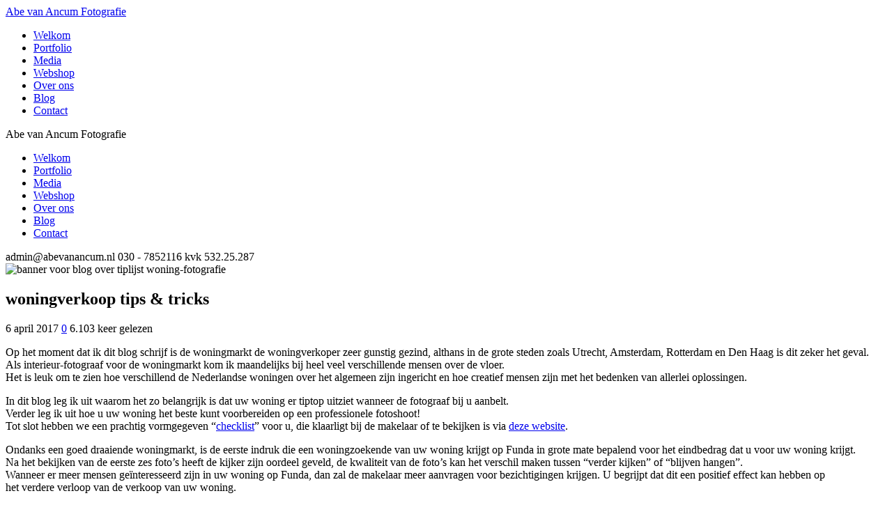

--- FILE ---
content_type: text/html; charset=UTF-8
request_url: https://www.abevanancum.nl/woningverkoop-tips-tricks/
body_size: 6285
content:
<!DOCTYPE html>
<html>
    <head prefix="og: http://ogp.me/ns# fb: http://ogp.me/ns/fb# article: http://ogp.me/ns/article#">

        <title>woningverkoop tips &amp; tricks - Abe Van Ancum Fotografie</title>
        <base href="https://www.abevanancum.nl" />

		<link rel="stylesheet" type="text/css" href="https://www.abevanancum.nl/wp-content/themes/abe-van-ancum/assets/stylesheets/style.css">

		<meta name="viewport" content="width=device-width, initial-scale=1.0, maximum-scale=1.0, user-scalable=0">
		<meta name="apple-mobile-web-app-capable" content="yes">
		<meta name="apple-mobile-web-app-status-bar-style" content="black">

		
<!-- This site is optimized with the Yoast SEO plugin v9.3 - https://yoast.com/wordpress/plugins/seo/ -->
<link rel="canonical" href="https://www.abevanancum.nl/woningverkoop-tips-tricks/" />
<meta property="og:locale" content="nl_NL" />
<meta property="og:type" content="article" />
<meta property="og:title" content="woningverkoop tips &amp; tricks - Abe Van Ancum Fotografie" />
<meta property="og:description" content="Op het moment dat ik dit blog schrijf is de woningmarkt de woningverkoper zeer gunstig gezind, althans in de grote steden zoals Utrecht, Amsterdam, Rotterdam en Den Haag is dit&hellip;" />
<meta property="og:url" content="https://www.abevanancum.nl/woningverkoop-tips-tricks/" />
<meta property="og:site_name" content="Abe Van Ancum Fotografie" />
<meta property="article:tag" content="checklist" />
<meta property="article:tag" content="fotoshoot" />
<meta property="article:tag" content="makelaar" />
<meta property="article:tag" content="verkoop" />
<meta property="article:tag" content="woning" />
<meta property="article:section" content="Geen categorie" />
<meta property="article:published_time" content="2017-04-06T20:59:22+00:00" />
<meta property="article:modified_time" content="2018-10-12T11:29:55+00:00" />
<meta property="og:updated_time" content="2018-10-12T11:29:55+00:00" />
<meta property="og:image" content="https://www.abevanancum.nl/wp-content/uploads/2017/04/banner3eblog-2.jpg" />
<meta property="og:image:secure_url" content="https://www.abevanancum.nl/wp-content/uploads/2017/04/banner3eblog-2.jpg" />
<meta property="og:image:width" content="1920" />
<meta property="og:image:height" content="1280" />
<meta property="og:image:alt" content="banner voor blog over tiplijst woning-fotografie" />
<!-- / Yoast SEO plugin. -->

<link rel='dns-prefetch' href='//s0.wp.com' />
<link rel='dns-prefetch' href='//s.w.org' />
<!-- This site uses the Google Analytics by MonsterInsights plugin v7.10.0 - Using Analytics tracking - https://www.monsterinsights.com/ -->
<!-- Note: MonsterInsights is not currently configured on this site. The site owner needs to authenticate with Google Analytics in the MonsterInsights settings panel. -->
<!-- No UA code set -->
<!-- / Google Analytics by MonsterInsights -->
		<script type="text/javascript">
			window._wpemojiSettings = {"baseUrl":"https:\/\/s.w.org\/images\/core\/emoji\/11\/72x72\/","ext":".png","svgUrl":"https:\/\/s.w.org\/images\/core\/emoji\/11\/svg\/","svgExt":".svg","source":{"concatemoji":"https:\/\/www.abevanancum.nl\/wp-includes\/js\/wp-emoji-release.min.js?ver=5.0.24"}};
			!function(e,a,t){var n,r,o,i=a.createElement("canvas"),p=i.getContext&&i.getContext("2d");function s(e,t){var a=String.fromCharCode;p.clearRect(0,0,i.width,i.height),p.fillText(a.apply(this,e),0,0);e=i.toDataURL();return p.clearRect(0,0,i.width,i.height),p.fillText(a.apply(this,t),0,0),e===i.toDataURL()}function c(e){var t=a.createElement("script");t.src=e,t.defer=t.type="text/javascript",a.getElementsByTagName("head")[0].appendChild(t)}for(o=Array("flag","emoji"),t.supports={everything:!0,everythingExceptFlag:!0},r=0;r<o.length;r++)t.supports[o[r]]=function(e){if(!p||!p.fillText)return!1;switch(p.textBaseline="top",p.font="600 32px Arial",e){case"flag":return s([55356,56826,55356,56819],[55356,56826,8203,55356,56819])?!1:!s([55356,57332,56128,56423,56128,56418,56128,56421,56128,56430,56128,56423,56128,56447],[55356,57332,8203,56128,56423,8203,56128,56418,8203,56128,56421,8203,56128,56430,8203,56128,56423,8203,56128,56447]);case"emoji":return!s([55358,56760,9792,65039],[55358,56760,8203,9792,65039])}return!1}(o[r]),t.supports.everything=t.supports.everything&&t.supports[o[r]],"flag"!==o[r]&&(t.supports.everythingExceptFlag=t.supports.everythingExceptFlag&&t.supports[o[r]]);t.supports.everythingExceptFlag=t.supports.everythingExceptFlag&&!t.supports.flag,t.DOMReady=!1,t.readyCallback=function(){t.DOMReady=!0},t.supports.everything||(n=function(){t.readyCallback()},a.addEventListener?(a.addEventListener("DOMContentLoaded",n,!1),e.addEventListener("load",n,!1)):(e.attachEvent("onload",n),a.attachEvent("onreadystatechange",function(){"complete"===a.readyState&&t.readyCallback()})),(n=t.source||{}).concatemoji?c(n.concatemoji):n.wpemoji&&n.twemoji&&(c(n.twemoji),c(n.wpemoji)))}(window,document,window._wpemojiSettings);
		</script>
		<style type="text/css">
img.wp-smiley,
img.emoji {
	display: inline !important;
	border: none !important;
	box-shadow: none !important;
	height: 1em !important;
	width: 1em !important;
	margin: 0 .07em !important;
	vertical-align: -0.1em !important;
	background: none !important;
	padding: 0 !important;
}
</style>
<link rel='stylesheet' id='wp-block-library-css'  href='https://www.abevanancum.nl/wp-includes/css/dist/block-library/style.min.css?ver=5.0.24' type='text/css' media='all' />
<link rel='stylesheet' id='contact-form-7-css'  href='https://www.abevanancum.nl/wp-content/plugins/contact-form-7/includes/css/styles.css?ver=5.1.1' type='text/css' media='all' />
<link rel='stylesheet' id='jetpack_css-css'  href='https://www.abevanancum.nl/wp-content/plugins/jetpack/css/jetpack.css?ver=6.8.5' type='text/css' media='all' />
<script type='text/javascript' src='https://www.abevanancum.nl/wp-includes/js/jquery/jquery.js?ver=1.12.4'></script>
<script type='text/javascript' src='https://www.abevanancum.nl/wp-includes/js/jquery/jquery-migrate.min.js?ver=1.4.1'></script>
<link rel='https://api.w.org/' href='https://www.abevanancum.nl/wp-json/' />
<link rel="alternate" type="application/json+oembed" href="https://www.abevanancum.nl/wp-json/oembed/1.0/embed?url=https%3A%2F%2Fwww.abevanancum.nl%2Fwoningverkoop-tips-tricks%2F" />
<link rel="alternate" type="text/xml+oembed" href="https://www.abevanancum.nl/wp-json/oembed/1.0/embed?url=https%3A%2F%2Fwww.abevanancum.nl%2Fwoningverkoop-tips-tricks%2F&#038;format=xml" />

<link rel='dns-prefetch' href='//v0.wordpress.com'/>
<style type='text/css'>img#wpstats{display:none}</style><!-- All in one Favicon 4.8 --><link rel="shortcut icon" href="https://www.abevanancum.nl/wp-content/uploads/2016/03/favicon4.ico" />
<link rel="icon" href="https://www.abevanancum.nl/wp-content/uploads/2017/02/animated_favicon.gif" type="image/gif"/>
<link rel="apple-touch-icon" href="https://www.abevanancum.nl/wp-content/uploads/2016/03/favicon5.ico" />
<style type="text/css">.broken_link, a.broken_link {
	text-decoration: line-through;
}</style>
		    </head>
    <body class="post-template-default single single-post postid-985 single-format-standard singleblog pattern">



<div id="menu" class="no-decor no-mobile">

	<div class="centerlayout">

		<a class="title" href="/">
			Abe van Ancum Fotografie
		</a>

		<nav>
			<ul id="menu-hoofd-menu" class="menu"><li id="menu-item-51" class="menu-item menu-item-type-post_type menu-item-object-page menu-item-home menu-item-51"><a href="https://www.abevanancum.nl/">Welkom</a></li>
<li id="menu-item-780" class="menu-item menu-item-type-post_type_archive menu-item-object-portfolio menu-item-780"><a href="https://www.abevanancum.nl/portfolio/">Portfolio</a></li>
<li id="menu-item-781" class="menu-item menu-item-type-post_type_archive menu-item-object-diensten menu-item-781"><a href="https://www.abevanancum.nl/diensten/">Media</a></li>
<li id="menu-item-997" class="menu-item menu-item-type-post_type_archive menu-item-object-webshop menu-item-997"><a href="https://www.abevanancum.nl/webshop/">Webshop</a></li>
<li id="menu-item-53" class="menu-item menu-item-type-post_type menu-item-object-page menu-item-53"><a href="https://www.abevanancum.nl/over-ons/">Over ons</a></li>
<li id="menu-item-782" class="menu-item menu-item-type-post_type menu-item-object-page current_page_parent menu-item-782"><a href="https://www.abevanancum.nl/blog/">Blog</a></li>
<li id="menu-item-54" class="menu-item menu-item-type-post_type menu-item-object-page menu-item-54"><a href="https://www.abevanancum.nl/contact/">Contact</a></li>
</ul>		</nav>
	</div>
</div>

<div id="mobile-header">
	<div class="centerlayout">
		<span id="mobile-toggle" class="toggle"></span>
		<span class="title">
			Abe van Ancum Fotografie
		</span>
	</div>
</div>

<div id="mobile-menu">

	<nav class="no-decor">
		<ul id="menu-hoofd-menu-1" class="menu"><li class="menu-item menu-item-type-post_type menu-item-object-page menu-item-home menu-item-51"><a href="https://www.abevanancum.nl/">Welkom</a></li>
<li class="menu-item menu-item-type-post_type_archive menu-item-object-portfolio menu-item-780"><a href="https://www.abevanancum.nl/portfolio/">Portfolio</a></li>
<li class="menu-item menu-item-type-post_type_archive menu-item-object-diensten menu-item-781"><a href="https://www.abevanancum.nl/diensten/">Media</a></li>
<li class="menu-item menu-item-type-post_type_archive menu-item-object-webshop menu-item-997"><a href="https://www.abevanancum.nl/webshop/">Webshop</a></li>
<li class="menu-item menu-item-type-post_type menu-item-object-page menu-item-53"><a href="https://www.abevanancum.nl/over-ons/">Over ons</a></li>
<li class="menu-item menu-item-type-post_type menu-item-object-page current_page_parent menu-item-782"><a href="https://www.abevanancum.nl/blog/">Blog</a></li>
<li class="menu-item menu-item-type-post_type menu-item-object-page menu-item-54"><a href="https://www.abevanancum.nl/contact/">Contact</a></li>
</ul>	</nav>
	<div class="footer">

		<div class="contact">
			<span class="line">admin@abevanancum.nl</span>
			<span class="line"></span>
			<span class="line">030 - 7852116</span>
			<span>kvk 532.25.287</span>
		</div>

		<div class="social">
			<a class="icon-twitter lightgray" href="https://twitter.com/abevanancum" target="_blanc"></a><!--
			--><a class="icon-pinterest lightgray" href="https://www.pinterest.com/abevanancum" target="_blanc"></a><!--
			--><a class="icon-flickr lightgray" href="https://www.flickr.com/photos/98134924@N07/" target="_blanc"></a><!--
			--><a class="icon-linkedin lightgray" href="https://nl.linkedin.com/in/abevanancum" target="_blanc"></a><!--
			--><a class="icon-youtube lightgray" href="https://www.youtube.com/channel/UCsyP_pXQ29VlqWQvn-VyinA?spfreload=10" target="_blanc"></a><!--
			--><a class="icon-instagram lightgray" href="https://www.instagram.com/abevanancum_fotografie/" target="_blanc"></a>
		</div>
	</div>
</div>
<script>

	// CSSClass - 25 Aug 2014 - MIT - https://github.com/EarMaster/CSSClass/
	(function(){Array.prototype.CSSClassIndexOf=Array.prototype.indexOf||function(a){for(var b=this.length,e=0;e<b;e++)if(this[e]===a)return e;return-1};var d="classList"in document.createElement("a"),c=Element.prototype;d?(c.hasClass||(c.hasClass=function(a){var b=!0;Array.prototype.slice.call(this.classList);a=a.split(" ");for(var e=0;e<a.length;e++)this.classList.contains(a[e])||(b=!1);return b}),c.addClass||(c.addClass=function(a){a=a.split(" ");for(var b=0;b<a.length;b++)this.hasClass(a[b])||this.classList.add(a[b]);
	return this}),c.removeClass||(c.removeClass=function(a){this.className.split(" ");a=a.split(" ");for(var b=0;b<a.length;b++)this.hasClass(a[b])&&this.classList.remove(a[b]);return this}),c.toggleClass||(c.toggleClass=function(a){a=a.split(" ");for(var b=0;b<a.length;b++)this.classList.toggle(a[b]);return this})):(c.hasClass||(c.hasClass=function(a){var b=!0,e=this.className.split(" ");a=a.split(" ");for(var c=0;c<a.length;c++)-1===e.CSSClassIndexOf(a[c])&&(b=!1);return b}),c.addClass||(c.addClass=
	function(a){a=a.split(" ");for(var b=0;b<a.length;b++)this.hasClass(a[b])||(this.className=""!==this.className?this.className+" "+a[b]:a[b]);return this}),c.removeClass||(c.removeClass=function(a){var b=this.className.split(" ");a=a.split(" ");for(var c=0;c<a.length;c++)this.hasClass(a[c])&&b.splice(b.CSSClassIndexOf(a[c]),1);this.className=b.join(" ");return this}),c.toggleClass||(c.toggleClass=function(a){a=a.split(" ");for(var b=0;b<a.length;b++)this.hasClass(a[b])?this.removeClass(a[b]):this.addClass(a[b]);
	return this}));d=NodeList.prototype;d.hasClass||(d.hasClass=function(a,b){void 0===b&&(b=!0);for(var c=0,d=b?!0:!1;(b&&!0===d||!b&&!1===d)&&c<this.length;++c)d=this[c].hasClass(a);return d});d.addClass||(d.addClass=function(a){for(var b=0;b<this.length;++b)this[b].addClass(a)});d.removeClass||(d.removeClass=function(a){for(var b=0;b<this.length;++b)this[b].removeClass(a)});d.toggleClass||(d.toggleClass=function(a){for(var b=0;b<this.length;++b)this[b].toggleClass(a)})})();


	;(function(){

		if(document.getElementById('mobile-header') == null){
			return;
		}

		var mobileHeadHome = document.getElementById('mobile-toggle'),
			mobileMenu = document.getElementById('mobile-menu'),
			body = document.body,
			unfoldMenu = function()
			{
				if(mobileMenu.hasClass('active')) {
					mobileMenu.removeClass('active');
					body.removeClass('menu-active');
				} else {
					mobileMenu.addClass('active');
					body.addClass('menu-active');
				}
			};

		mobileHeadHome.addEventListener('click', unfoldMenu, false);
	}());
</script>



	<article role="main">

		
			<div class="articlehead">
									<img width="1920" height="410" src="https://www.abevanancum.nl/wp-content/uploads/2017/04/banner3eblog-2-1920x410.jpg" class="attachment-full-wide size-full-wide wp-post-image" alt="banner voor blog over tiplijst woning-fotografie" />								<div class="centerlayout">
					<h1 class="articlehead-title">woningverkoop tips &#038; tricks</h1>
				</div>
			</div>
			<div class="article">
				<div class="centerlayout">
					<p class="article-meta">
						<span class="article-date">6 april 2017</span>
						<a class="article-comments" href="https://www.abevanancum.nl/woningverkoop-tips-tricks/#respond">0</a>
						<span class="article-views">6.103<span class="visuallyhidden"> keer gelezen</span></span>
					</p>
					<div class="article-text">
						<p>Op het moment dat ik dit blog schrijf is de woningmarkt de woningverkoper zeer gunstig gezind, althans in de grote steden zoals Utrecht, Amsterdam, Rotterdam en Den Haag is dit zeker het geval.<br />
Als interieur-fotograaf voor de woningmarkt kom ik maandelijks bij heel veel verschillende mensen over de vloer.<br />
Het is leuk om te zien hoe verschillend de Nederlandse woningen over het algemeen zijn ingericht en hoe creatief mensen zijn met het bedenken van allerlei oplossingen.</p>
<p>In dit blog leg ik uit waarom het zo belangrijk is dat uw woning er tiptop uitziet wanneer de fotograaf bij u aanbelt.<br />
Verder leg ik uit hoe u uw woning het beste kunt voorbereiden op een professionele fotoshoot!<br />
Tot slot hebben we een prachtig vormgegeven &#8220;<a href="https://www.abevanancum.nl/diensten/checklist-woningverkoop/">checklist</a>&#8221; voor u, die klaarligt bij de makelaar of te bekijken is via <a href="https://www.abevanancum.nl/diensten/checklist-woningverkoop/">deze website</a>.</p>
<p>Ondanks een goed draaiende woningmarkt, is de eerste indruk die een woningzoekende van uw woning krijgt op Funda in grote mate bepalend voor het eindbedrag dat u voor uw woning krijgt.<br />
Na het bekijken van de eerste zes foto&#8217;s heeft de kijker zijn oordeel geveld, de kwaliteit van de foto&#8217;s kan het verschil maken tussen &#8220;verder kijken&#8221; of &#8220;blijven hangen&#8221;.<br />
Wanneer er meer mensen geïnteresseerd zijn in uw woning op Funda, dan zal de makelaar meer aanvragen voor bezichtigingen krijgen. U begrijpt dat dit een positief effect kan hebben op<br />
het verdere verloop van de verkoop van uw woning.</p>
<p>Hoe u uw woning perfect op orde maakt voor een professionele fotoshoot, ga ik u hieronder aan de hand van onze &#8220;<a href="https://www.abevanancum.nl/diensten/checklist-woningverkoop/">checklist</a>&#8221; uitleggen.</p>
<p>Heel veel succes met de voorbereidingen en heeft u vragen, <a href="mailto:admin@abevanancum.nl">mail</a> ons gerust!</p>
<p>Door op onderstaande link te klikken opent u de <a href="http://abevanancum.nl">&#8220;checklist&#8221;</a>.</p>
<p><a href="https://www.abevanancum.nl/wp-content/uploads/2017/04/woningverkoop_fototipstricks_abevanancum.pdf">woningverkoop_fototips&amp;tricks_abevanancum</a></p>
<p>&nbsp;</p>
					</div>

					
<div class="comments" id="comments">


  
  <div class="commentform">
    	<div id="respond" class="comment-respond">
		<h3 id="reply-title" class="comment-reply-title">Geef een reactie <small><a rel="nofollow" id="cancel-comment-reply-link" href="/woningverkoop-tips-tricks/#respond" style="display:none;">Reactie annuleren</a></small></h3>			<form action="https://www.abevanancum.nl/wp-comments-post.php" method="post" id="commentform" class="comment-form">
				<p class="comment-notes"><span id="email-notes">Het e-mailadres wordt niet gepubliceerd.</span> Vereiste velden zijn gemarkeerd met <span class="required">*</span></p><p class="comment-form-comment"><label for="comment">Reactie</label> <textarea id="comment" name="comment" cols="45" rows="8" maxlength="65525" required="required"></textarea></p><p class="comment-form-author"><label for="author">Naam <span class="required">*</span></label> <input id="author" name="author" type="text" value="" size="30" maxlength="245" required='required' /></p>
<p class="comment-form-email"><label for="email">E-mail <span class="required">*</span></label> <input id="email" name="email" type="text" value="" size="30" maxlength="100" aria-describedby="email-notes" required='required' /></p>
<p class="comment-form-url"><label for="url">Site</label> <input id="url" name="url" type="text" value="" size="30" maxlength="200" /></p>
<p class="comment-subscription-form"><input type="checkbox" name="subscribe_comments" id="subscribe_comments" value="subscribe" style="width: auto; -moz-appearance: checkbox; -webkit-appearance: checkbox;" /> <label class="subscribe-label" id="subscribe-label" for="subscribe_comments">Stuur mij een e-mail als er vervolgreacties zijn.</label></p><p class="comment-subscription-form"><input type="checkbox" name="subscribe_blog" id="subscribe_blog" value="subscribe" style="width: auto; -moz-appearance: checkbox; -webkit-appearance: checkbox;" /> <label class="subscribe-label" id="subscribe-blog-label" for="subscribe_blog">Stuur mij een e-mail als er nieuwe berichten zijn.</label></p><p class="form-submit"><input name="submit" type="submit" id="submit" class="submit" value="Reactie plaatsen" /> <input type='hidden' name='comment_post_ID' value='985' id='comment_post_ID' />
<input type='hidden' name='comment_parent' id='comment_parent' value='0' />
</p><p style="display: none;"><input type="hidden" id="akismet_comment_nonce" name="akismet_comment_nonce" value="c87b2d5c50" /></p><p style="display: none !important;"><label>&#916;<textarea name="ak_hp_textarea" cols="45" rows="8" maxlength="100"></textarea></label><input type="hidden" id="ak_js_1" name="ak_js" value="172"/><script>document.getElementById( "ak_js_1" ).setAttribute( "value", ( new Date() ).getTime() );</script></p>			</form>
			</div><!-- #respond -->
	<p class="akismet_comment_form_privacy_notice">Deze site gebruikt Akismet om spam te verminderen. <a href="https://akismet.com/privacy/" target="_blank" rel="nofollow noopener">Bekijk hoe je reactie-gegevens worden verwerkt</a>.</p>  </div>

</div>

							</div>
	</article>

<div id="footer" class="no-decor no-mobile">

	<div class="centerlayout">
		<div class="contact">
			<span><!--
				--><a class="lightgray" href="mailto:admin@abevanancum.nl">admin@abevanancum.nl</a><!--
			--></span><!--
			--><span><!--
				--><a class="lightgray" href="tel:"></a><!--
			--></span><!--
			--><span><!--
				--><a class="lightgray" href="tel:0307852116">030 - 7852116</a><!--
			--></span><!--
			--><span><!--
				-->kvk 532.25.287<!--
			--></span>
		</div>
		<div class="social">
			<a class="icon-twitter lightgray" href="https://twitter.com/abevanancum" target="_blanc"></a><!--
			--><a class="icon-instagram lightgray" href="https://www.instagram.com/abevanancum_fotografie/" target="_blanc"></a><!--
			--><a class="icon-flickr lightgray" href="https://www.flickr.com/photos/98134924@N07/" target="_blanc"></a><!--
			--><a class="icon-linkedin lightgray" href="https://nl.linkedin.com/in/abevanancum" target="_blanc"></a><!--
			--><a class="icon-youtube lightgray" href="https://www.youtube.com/channel/UCsyP_pXQ29VlqWQvn-VyinA?spfreload=10" target="_blanc"></a><!--
			--><a class="icon-pinterest lightgray" href="https://www.pinterest.com/abevanancum" target="_blanc"></a>
		</div>
	</div>
</div>

		<a href="https://plus.google.com/110295946265335415495" rel="publisher"></a>
			<div style="display:none">
	</div>
<script type='text/javascript'>
/* <![CDATA[ */
var wpcf7 = {"apiSettings":{"root":"https:\/\/www.abevanancum.nl\/wp-json\/contact-form-7\/v1","namespace":"contact-form-7\/v1"}};
/* ]]> */
</script>
<script type='text/javascript' src='https://www.abevanancum.nl/wp-content/plugins/contact-form-7/includes/js/scripts.js?ver=5.1.1'></script>
<script type='text/javascript' src='https://s0.wp.com/wp-content/js/devicepx-jetpack.js?ver=202603'></script>
<script type='text/javascript' src='https://www.abevanancum.nl/wp-includes/js/wp-embed.min.js?ver=5.0.24'></script>
<script type='text/javascript' src='https://stats.wp.com/e-202603.js' async='async' defer='defer'></script>
<script type='text/javascript'>
	_stq = window._stq || [];
	_stq.push([ 'view', {v:'ext',j:'1:6.8.5',blog:'124188218',post:'985',tz:'1',srv:'www.abevanancum.nl'} ]);
	_stq.push([ 'clickTrackerInit', '124188218', '985' ]);
</script>
    </body>
</html>
